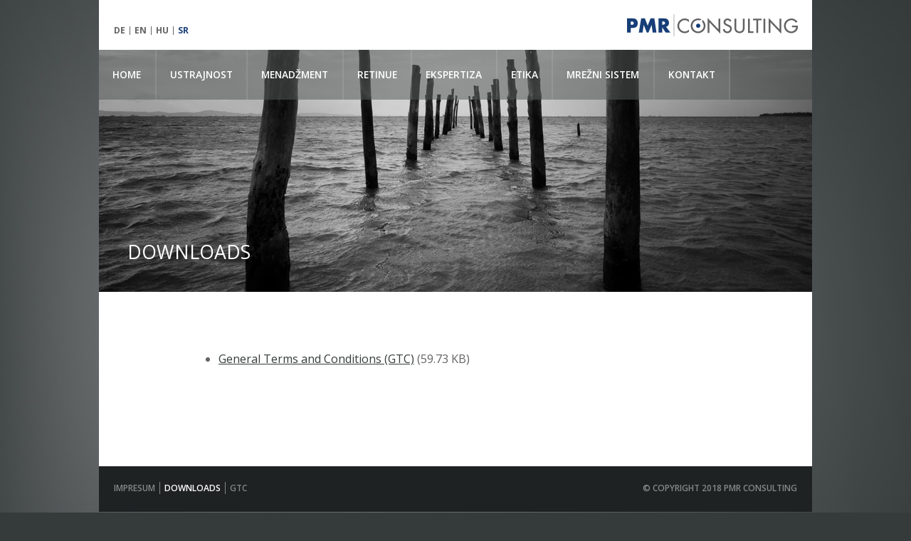

--- FILE ---
content_type: text/html
request_url: https://pmr-consulting.eu/sr/node/59.html
body_size: 2978
content:
<!DOCTYPE html>
<html xml:lang="sr" dir="ltr"
  xmlns:content="https://purl.org/rss/1.0/modules/content/"
  xmlns:dc="https://purl.org/dc/terms/"
  xmlns:foaf="https://xmlns.com/foaf/0.1/"
  xmlns:og="https://ogp.me/ns#"
  xmlns:rdfs="https://www.w3.org/2000/01/rdf-schema#"
  xmlns:sioc="https://rdfs.org/sioc/ns#"
  xmlns:sioct="https://rdfs.org/sioc/types#"
  xmlns:skos="https://www.w3.org/2004/02/skos/core#"
  xmlns:xsd="https://www.w3.org/2001/XMLSchema#" lang="de">


<!-- Mirrored from www.pmr-consulting.eu/sr/node/59 by HTTrack Website Copier/3.x [XR&CO'2014], Tue, 10 Jul 2018 10:29:41 GMT -->
<!-- Added by HTTrack --><meta http-equiv="content-type" content="text/html;charset=utf-8" /><!-- /Added by HTTrack -->
<head profile="https://www.w3.org/1999/xhtml/vocab">
	<meta http-equiv="Content-Type" content="text/html; charset=utf-8" />
<link rel="shortcut icon" href="../../sites/all/themes/pmr/favicon.ico" type="image/vnd.microsoft.icon" />
<link rel="shortlink" href="59.html" />
<link rel="canonical" href="59.html" />
<meta name="Generator" content="Drupal 7 (https://drupal.org)" /> 
	<title>Downloads | PMR Consulting</title>
	<style type="text/css" media="all">
@import url("https://www.pmr-consulting.eu/modules/system/system.base.css?pbn6et");
@import url("https://www.pmr-consulting.eu/modules/system/system.menus.css?pbn6et");
@import url("https://www.pmr-consulting.eu/modules/system/system.messages.css?pbn6et");
@import url("https://www.pmr-consulting.eu/modules/system/system.theme.css?pbn6et");
</style>
<style type="text/css" media="all">
@import url("../../sites/all/modules/date/date_api/date8dc7.css?pbn6et");
@import url("../../sites/all/modules/date/date_popup/themes/datepicker.1.78dc7.css?pbn6et");
@import url("https://www.pmr-consulting.eu/modules/field/theme/field.css?pbn6et");
@import url("https://www.pmr-consulting.eu/modules/node/node.css?pbn6et");
@import url("https://www.pmr-consulting.eu/modules/user/user.css?pbn6et");
@import url("../../sites/all/modules/views/css/views8dc7.css?pbn6et");
@import url("../../sites/all/modules/ckeditor/css/ckeditor8dc7.css?pbn6et");
</style>
<style type="text/css" media="all">
@import url("../../sites/all/modules/ctools/css/ctools8dc7.css?pbn6et");
@import url("https://www.pmr-consulting.eu/modules/locale/locale.css?pbn6et");
</style>
<style type="text/css" media="all">
@import url("../../sites/all/themes/pmr/css/reset8dc7.css?pbn6et");
@import url("../../sites/all/themes/pmr/css/style8dc7.css?pbn6et");
</style>
	
	<script type="text/javascript" src="https://www.pmr-consulting.eu/misc/jquery.js?v=1.4.4"></script>
<script type="text/javascript" src="https://www.pmr-consulting.eu/misc/jquery.once.js?v=1.2"></script>
<script type="text/javascript" src="https://www.pmr-consulting.eu/misc/drupal.js?pbn6et"></script>
<script type="text/javascript" src="../../sites/default/files/languages/sr_z4QSlGNCdJ1FZoe4-vZeDPP31-4RaVAnGky0Nk7Lv6k8dc7.js?pbn6et"></script>
<script type="text/javascript">
<!--//--><![CDATA[//><!--
jQuery.extend(Drupal.settings, {"basePath":"\/","pathPrefix":"sr\/","ajaxPageState":{"theme":"pmr","theme_token":"T6yzn2KEPo0z9UYDTby2rcdLczmqxq_WZrGySBdq_RM","js":{"sites\/all\/modules\/browserclass\/browserclass.js":1,"misc\/jquery.js":1,"misc\/jquery.once.js":1,"misc\/drupal.js":1,"public:\/\/languages\/sr_z4QSlGNCdJ1FZoe4-vZeDPP31-4RaVAnGky0Nk7Lv6k.js":1},"css":{"modules\/system\/system.base.css":1,"modules\/system\/system.menus.css":1,"modules\/system\/system.messages.css":1,"modules\/system\/system.theme.css":1,"sites\/all\/modules\/date\/date_api\/date.css":1,"sites\/all\/modules\/date\/date_popup\/themes\/datepicker.1.7.css":1,"modules\/field\/theme\/field.css":1,"modules\/node\/node.css":1,"modules\/user\/user.css":1,"sites\/all\/modules\/views\/css\/views.css":1,"sites\/all\/modules\/ckeditor\/css\/ckeditor.css":1,"sites\/all\/modules\/ctools\/css\/ctools.css":1,"modules\/locale\/locale.css":1,"sites\/all\/themes\/pmr\/css\/reset.css":1,"sites\/all\/themes\/pmr\/css\/style.css":1}}});
//--><!]]>
</script>
	<!--[if lt IE 9]>
		<script src="sites/all/themes/pmr/js/html5shiv.js"></script>
		
		<script>
			document.createElement("article");  
			document.createElement("section");  
			document.createElement("aside");  
		    document.createElement("footer");  
			document.createElement("header");  
			document.createElement("hgroup");  
			document.createElement("nav");  
		</script>
	<![endif]-->
	
<meta name="viewport" content="width=1024" />
<link rel="shortcut icon" href="sites/all/themes/pmr/favicon_ani.html"  type="image/gif" />
</head>
<body class="html not-front not-logged-in no-sidebars page-node page-node- page-node-59 node-type-page i18n-sr" >
	<div id="skip-link">
		<a href="#main-content" class="element-invisible element-focusable">Skip to main content</a>
	</div>
		<!-- <Begin section#wrapper -->
<section id="wrapper">
	<!-- <Begin header#top -->
	<header id="header-top">
					<section id="header-top">
				  <div class="region region-header-top">
    <div id="block-locale-language" class="block block-locale">

    
  <div class="content">
    <ul class="language-switcher-locale-url"><li class="de first"><a href="../../de/downloads.html" class="language-link" xml:lang="de" title="Downloads">DE</a></li>
<li class="en"><a href="../../en/downloads.html" class="language-link" xml:lang="en" title="Downloads">EN</a></li>
<li class="hu"><a href="../../hu/node/59.html" class="language-link" xml:lang="hu">HU</a></li>
<li class="sr last active"><a href="59.html" class="language-link active" xml:lang="sr">SR</a></li>
</ul>      </div>
</div>  </div>
			</section>
						<a href="../../sr.html" title="Насловна страна" rel="home" id="logo"> </a>
			</header>
	<!-- </End header#top -->
				<menu class="tabs"></menu>
		
					
		<!-- <Begin section#main-navigation -->
			<section id="main-navigation">
				<nav>
					  <div class="region region-main-navigation">
    <div id="block-menu-menu-main-menu-sr" class="block block-menu">

    
  <div class="content">
    <ul class="menu"><li class="first leaf"><a href="../../sr.html" title="Home">Home</a></li>
<li class="leaf"><a href="../ustrajnost.html" title="Persistant">USTRAJNOST</a></li>
<li class="leaf"><a href="../menad%c5%bement.html" title="Management">MENADŽMENT</a></li>
<li class="leaf"><a href="../retinue.html" title="Retinue">RETINUE</a></li>
<li class="leaf"><a href="../ekspertiza.html" title="Expertise">EKSPERTIZA</a></li>
<li class="leaf"><a href="../etika.html" title="Ethics">ETIKA</a></li>
<li class="leaf"><a href="../mre%c5%beni-sistem.html" title="Network">MREŽNI SISTEM</a></li>
<li class="last leaf"><a href="../kontakt.html" title="Contact">KONTAKT</a></li>
</ul>      </div>
</div>  </div>
				</nav>
		</section>
		<!-- </End section#main-navigation -->
	
	<!-- <Begin section#content -->
	<section id="content">
											<section id="main-content">
					  <div class="region region-content">
    <div id="block-system-main" class="block block-system">

    
  <div class="content">
    
<article id="page-59" class="node node-page" about="/sr/node/59" typeof="foaf:Document">
	<header>
				
					<hgroup>
									
					<h1 class="field field-name-field-page-headline field-type-text-long field-label-hidden clearfix">
              Downloads      </h1>
											</hgroup>
				
			
			<div class="background-image" style="background-image: url('              ../../sites/default/files/default_images/header_startseite_v01_normal.jpg');">
					
					<div class="background-image-hover" style="background-image: url('              ../../sites/default/files/default_images/header_startseite_v01_hover.jpg');"> </div>		
							</div>		
			</header>
	<section id="body">
							
			<section id="body-top">
				              <ul>
<li>
		<a href="../../sites/default/files/pdf/160713_PMR_GTC_L.pdf" target="_blank">General Terms and Conditions (GTC)</a> (59.73 KB)</li>
</ul>
      			</section>
				<section id="body-container">
								</section>
							
			<section id="body-bottom">
							</section>
			</section>
</article>      </div>
</div>  </div>
				</section>
												<footer id="page-footer">
				  <div class="region region-footer">
    <div id="block-menu-menu-meta-navigation-sr" class="block block-menu">

    
  <div class="content">
    <ul class="menu"><li class="first leaf"><a href="../site-notice.html" title="Imprint">IMPRESUM</a></li>
<!--<li class="leaf"><a href="47.html" title="Online Enquiry">ONLINE-UPIT</a></li>-->
<li class="leaf active-trail"><a href="59.html" title="" class="active-trail active">Downloads</a></li>
<li class="last leaf"><a href="58.html" title="">GTC</a></li>
</ul>      </div>
</div><div id="block-block-10" class="block block-block">

    
  <div class="content">
    <p>© copyright 2018 PMR CONSULTING</p>
      </div>
</div>  </div>
			</footer>
			</section>
	<!-- </End section#content -->		
</section>
<!-- </End section#wrapper -->
	<script type="text/javascript" src="../../sites/all/modules/browserclass/browserclass8dc7.js?pbn6et"></script>
</body>

<!-- Mirrored from www.pmr-consulting.eu/sr/node/59 by HTTrack Website Copier/3.x [XR&CO'2014], Tue, 10 Jul 2018 10:29:41 GMT -->
</html>


--- FILE ---
content_type: text/css
request_url: https://pmr-consulting.eu/sites/all/themes/pmr/css/style8dc7.css?pbn6et
body_size: 14524
content:
@import url("fonts.css");

*{
	-webkit-box-sizing: border-box;
	-moz-box-sizing: border-box; 
	box-sizing: border-box;
}

html {
	font-size: 16px; 
} 

/* Allgemein */
body{
	font-size: 1.125rem;
	font-family: 'Open Sans', sans-serif;
	color: #fff;
	background-color: #353b3a;
	background-image: url('../img/body_bg.jpg');
	background-repeat: no-repeat;
	background-position: top center;
}

strong{
	
	font-weight: 600;
}

em{
	font-style: italic;
}

h1, h2, h3, h4, h5, h6{
	display: block;
}

/*DRUPAL OVERWIRTES*/
.not-logged-in #main-content .links{
	display: none;
}

ul li.leaf{
	list-style-image: none;
	list-style-type: none;
}

ul.menu li{
	margin: 0px;
}

li.leaf{
	padding: 0px;
}

menu.tabs{
	position: fixed;
	z-index: 20;
	right: 2em;
	top: 7em;
	font-size: 0.7rem;
}



/*- Wrapper */
section#wrapper{
    width: 80%;
	min-width: 956px;
	max-width: 1002px;
	margin: 0px auto;
	font-size: 10px;
	position: relative;
	-webkit-transition: all 0.4s ease-in-out;
	-moz-transition: all 0.4s ease-in-out;
	transition: all 0.4s ease-in-out;
}

/*-- Header */
header#header-top{
	width: 100%;
	height: 7em;
	/*min-height: 60px;*/
	position: relative;
	background: #fff;
}

/*--- Header-menu */
header#header-top section#header-top{
	
}

header#header-top section#header-top .block-locale{
	display: block;
	position: absolute;
	bottom: 2.1em;
	left: 2.1em;
	padding-right: 40px;
}

header#header-top section#header-top .block-locale ul li{
	float: left;
	border-right: 1px solid #616263;
}


header#header-top section#header-top .block-locale ul li.last{
	border-right: 0px;
}

header#header-top section#header-top .block-locale ul li a{
	color: #616263;
	text-decoration: none;
	padding: 0em 0.5em;
	display: block;
	
	font-weight: bold;
	font-size: 0.750rem;
	-webkit-transition: all 0.4s ease-in-out;
	-moz-transition: all 0.4s ease-in-out;
	transition: all 0.4s ease-in-out;
}


header#header-top section#header-top .block-locale ul li a:hover, header#header-top section#header-top .block-locale ul li a.active{
	color: #1a4079;
	-webkit-transition: all 0.4s ease-in-out;
	-moz-transition: all 0.4s ease-in-out;
	transition: all 0.4s ease-in-out;
}

header#header-top section#header-top .block-locale ul li.first a{
	padding: 0em 0.5em 0em 0em;
}


/*--- Logo */
header#header-top a#logo{
	display: inline-block;
	height: 31px;
	width: 240px;
	background-position: top left;
	background-repeat: no-repeat;
	background-image: url('../img/logo.jpg');
	float: right;
	-webkit-transition: opacity 0.4s ease-in-out;
	-moz-transition: opacity 0.4s ease-in-out;
	transition: opacity 0.4s ease-in-out;
	position: relative;
	margin-right: 2em;
	margin-top: 2em;
}

/*-- Main Navigation */
section#main-navigation{
	width: 100%;
	height: 7em;
	/*min-height: 60px;*/
	position: relative;
	z-index: 10;
}

#main-navigation nav{
	width: 100%;
	height: 100%;
	background: rgba(67,72,71,0.5);
	float: left;
}

#main-navigation nav .contextual-links-region{
	width: 100%;
	float: left;
	display: block;
}


#main-navigation nav ul li.leaf{
	float: left;
	-webkit-transition: all 0.4s ease-in-out;
	-moz-transition: all 0.4s ease-in-out;
	transition: all 0.4s ease-in-out;
	background: rgba(255,255,255,0.05);
	line-height: 7em;
	border-right: 2px solid rgba(255,255,255,0.1);
}

#main-navigation nav ul li.leaf a{
	color: #fff;
	-webkit-transition: all 0.4s ease-in-out;
	-moz-transition: all 0.4s ease-in-out;
	transition: all 0.4s ease-in-out;
	display: block;
	text-decoration: none;
	height: 100%;
	padding: 0em 1.4em;
	text-transform: uppercase;
	
	font-weight: 600;
	font-size: 0.86rem;
}

#main-navigation nav ul li.leaf:hover, #main-navigation nav ul li.leaf.active-trail, .front #main-navigation nav ul li.leaf.first{
	-webkit-transition: all 0.4s ease-in-out;
	-moz-transition: all 0.4s ease-in-out;
	transition: all 0.4s ease-in-out;
	background: rgba(67,72,71,0.98);
}

#main-navigation nav ul li.leaf:hover a, #main-navigation nav ul li.leaf.active-trail a, .front #main-navigation nav ul li.leaf.first a{
	color: #fff;
	-webkit-transition: all 0.4s ease-in-out;
	-moz-transition: all 0.4s ease-in-out;
	transition: all 0.4s ease-in-out;
}


/*-- Section Content */
section#content{
}

/*--- Section Content-Top */
section#top-content{
	width: 100%;
	position: relative;
	top: -7em;
}

/*--- Section Main-Content */
section#main-content{
}

/*---- Article */
#main-content article{
	width: 100%;
}

/*----- Header */
#main-content header{
	width: 100%;
	height: 34em;
	position: relative;
	margin-top: -7em;
}

#main-content header .background-image, #main-content header .background-image .background-image-hover{
	width: 100%;
	height: 100%;
	position: absolute;
	top: 0px;
	left: 0px;
	background-size: cover;
	background-repeat: no-repeat;
	background-position: center center;
	-webkit-transition: all 0.4s ease-in-out;
	-moz-transition: all 0.4s ease-in-out;
	transition: all 0.4s ease-in-out;
}

#main-content header .background-image{
	z-index: 1;
}

#main-content header .background-image .background-image-hover{
	-webkit-transition: all 0.4s ease-in-out;
	-moz-transition: all 0.4s ease-in-out;
	transition: all 0.4s ease-in-out;
	z-index: 2;
	opacity: 0;
}

#wrapper:hover header .background-image .background-image-hover{
	opacity: 1.0;
	-webkit-transition: all 1.0s ease-in-out;
	-moz-transition: all 1.0s ease-in-out;
	transition: all 1.0s ease-in-out;
}

#main-content header hgroup{
	z-index: 3;
	
	position: absolute;
	bottom: 4em;
	left: 4em;
}

#main-content header hgroup h1{
	text-transform: uppercase;
	line-height: 120%;
	font-size: 1.66rem;
	
	font-weight: 500;
}

#main-content header hgroup h2{
	line-height: 120%;
	font-size: 2.2rem;
	font-style: italic;
	margin-top: 10px;
}

#main-content a.btn{
	background: #fff;
	line-height: 5em;
	height: 5em;	
	display: block;
	padding: 0em 1.2em;
	-webkit-transition: all 0.4s ease-in-out;
	-moz-transition: all 0.4s ease-in-out;
	transition: all 0.4s ease-in-out;
}

#main-content a.btn .icon{
	width: 2.6em;
	height: 2.6em;
	background-image: url('../img/icons_sprite.png');
	background-repeat: no-repeat;
	display: inline-block;
	margin-top: 1.2em;
	position: absolute;
	-webkit-transition: all 0.4s ease-in-out;
	-moz-transition: all 0.4s ease-in-out;
	transition: all 0.4s ease-in-out;
}


#main-content a.btn .icon.home{
	background-position: 0px 0px;
}

#main-content a.btn:hover .icon.home{
	background-position: 0px -2.6em;
}

#main-content a.btn .text{
	display: inline-block;
	font-size: 0.813rem;
	
	font-weight: 500;
	margin-left: 3em;
	color: #616263;
	-webkit-transition: all 0.4s ease-in-out;
	-moz-transition: all 0.4s ease-in-out;
	transition: all 0.4s ease-in-out;
}

#main-content a.btn:hover .text{
	color: #1A4079;
	-webkit-transition: all 0.4s ease-in-out;
	-moz-transition: all 0.4s ease-in-out;
	transition: all 0.4s ease-in-out;
}


#main-content a#btn-home{
	position: absolute;
	bottom: 0px;
	left: 0px;
	z-index: 3;
	border-bottom: 1px dotted #616263;
}

/*----- Body */
#main-content section#body{
	background: #fff;
	color: #616263;
	font-size: 1rem;
	padding: 2.500em;
	float: left;
	line-height: 160%;
	width: 100%;
}

#body h1{
	font-size: 1.1rem;
	line-height: 186%;
	margin-bottom: 0.8rem;
}

#body h2, .block-webform h2{
	font-size: 1.2rem;
	line-height: 140%;
	margin-bottom: 1rem;
	color: #1A4079;
	
	text-transform: uppercase;
	font-weight: 200;
}

#body h3{
	font-size: 1.2rem;
	line-height: 120%;
	margin-bottom: 1rem;
	
	font-weight: 500;
}

#body h4{
	font-size: 1rem;
	line-height: 120%;
	margin-bottom: 1rem;
	text-transform: uppercase;
}

#body p{
	margin-bottom: 1rem;
}

#body ul{
	margin-bottom: 1rem;
	margin-top: 0.5rem;
	list-style-type: disc;
}

#body ul li{
	line-height: 120%;
	padding: 0.3rem 0rem;
	margin-left: 1rem;
}

#body a{
	-webkit-transition: all 0.4s ease-in-out;
	-moz-transition: all 0.4s ease-in-out;
	transition: all 0.4s ease-in-out;
	text-decoration: none;
	color: #353B3A;
	text-decoration: underline;
	font-weight: normal;
}

#body a:hover{
	-webkit-transition: all 0.4s ease-in-out;
	-moz-transition: all 0.4s ease-in-out;
	transition: all 0.4s ease-in-out;
	color: #1A4079;
	font-weight: bold;
}



#body table
{
	line-height: 1.4em !important;
	margin-bottom: 40px;
	margin-top: 20px;
	max-width: 100%;
	word-wrap: break-word;
}

#body table tr
{
	border-bottom: 1px solid #e3e3e3;
	background: #efefec;
	-webkit-transition: all 0.4s ease-in-out;
	-moz-transition: all 0.4s ease-in-out;
	transition: all 0.4s ease-in-out;
}


#body table th
{
	vertical-align: top;
}


#body table tr:hover, #body  table tr:hover:nth-child(2n)
{
	background: #ebf3ff;
	-webkit-transition: all 0.1s ease-in-out;
	-moz-transition: all 0.1s ease-in-out;
	transition: all 0.1s ease-in-out;
}


#body table tr:nth-child(2n)
{
	background: #f8fbff;
}

#body table tr th
{
	padding: 10px;
	vertical-align: top;
	background: #616263;
	line-height: 140%;
	font-size: 1.1rem;
	
	font-weight: 500;
	text-transform: uppercase;
	border-right: 1px solid #e3e3e3;
	color: #fff;
}

#body table tr td
{
	padding: 10px;
	border-right: 1px solid #e3e3e3;
	vertical-align: top;
}

#body table tr td:last-child
{
	border-right: 0px;
}


#body table.none
{
	width: auto !important;
	background: none;
	line-height: 1.4em !important;
}

#body table.none tr
{
	border: 0px;
	background: none !important;
}

#body table.none tr:nth-child(2n)
{
	background: none !important;
}

#body table.none tr td
{
	padding: 0px;
	border-right: 0px;
	vertical-align: middle;
}


/*   ----  */


#main-content section#body-left, #main-content section#body-right{
	width: 50%;
	float: left;
}

#main-content section#body-left{
	padding-right: 2em;
}

#main-content section#body-right{
	padding-left: 2em;
}

#main-content section#body-top, #main-content section#body-bottom{
	width: 100%;
	float: left;
	clear: left;
}

#main-content section#body-top{
	margin-bottom: 2em;
	padding: 2em 7em;
}


#main-content section#body-top *:last-child{
	margin-bottom: 0em;
}

#main-content section#body-bottom{
	margin-top: 2em;
}

/*--- Section Content-Bottom */
section#bottom-content{
	width: 100%;
	margin-top: -7em;
}

.not-front section#bottom-content{
	background: #fff;
	padding: 2.500em;
	width: 100%;
	
}


.not-front section#bottom-content .block-webform{
	color: #616263;
	font-size: 1rem;
	line-height: 140%;	
	padding: 0em 8em;
	margin-bottom: 7em;
}



/*-- Blöcke  */

#content .page-block{
	width: 33.33333333%;
	height: 20em;
	position: relative;
	display: block;
	float: left;
}

.contextual-links-wrapper{
	position: relative;
}


#content .page-block.highlight{
	width: 100%;
	height: 30em;
	position: relative;
}

#content .page-block .background-image, #content .page-block .background-image .background-image-hover{
	width: 100%;
	height: 100%;
	position: absolute;
	top: 0px;
	left: 0px;
	background-size: cover;
	background-repeat: no-repeat;
	background-position: center center;
	-webkit-transition: all 0.4s ease-in-out;
	-moz-transition: all 0.4s ease-in-out;
	transition: all 0.4s ease-in-out;
}

#content .page-block .background-image{
	z-index: 1;
	
}

#content .page-block .background-image .background-image-hover{
	-webkit-transition: all 0.4s ease-in-out;
	-moz-transition: all 0.4s ease-in-out;
	transition: all 0.4s ease-in-out;
	z-index: 2;
	opacity: 0;
}

#content .page-block:hover .background-image .background-image-hover{
	opacity: 1.0;
	webkit-transition: all 1.0s ease-in-out;
	-moz-transition: all 1.0s ease-in-out;
	transition: all 1.0s ease-in-out;
}

#content .page-block hgroup{
	z-index: 3;
	position: absolute;
	bottom: 2em;
	left: 2em;
	padding-right: 1em;
}

#content .page-block hgroup h1{
	text-transform: uppercase;
	line-height: 160%;
	font-size: 0.875rem;
	
	font-weight: 500;
}

#content .page-block hgroup h2{
	line-height: 120%;
	font-size: 1.0rem;
	
	font-style: italic;
	margin-top: 6px;
}

#content .page-block.highlight hgroup{
	bottom: 4em;
	left: 4em;
	padding-right: 2em;
}

#content .page-block.highlight hgroup h1{
	font-size: 1.688rem;
}

#content .page-block.highlight hgroup h2{
	font-size: 2.250rem;
	margin-top: 10px;
}

#content .page-block a.page-link{
	width: 100%;
	height: 100%;
	position: absolute;
	top: 0px;
	left: 0px;
	display: block;
	font-size: 0px;
	z-index: 4;
}

#content .block-block{
	line-height: 0px;
}



/*--- Section Footer */
footer#page-footer{
	width: 100%;
	float: left;
	clear: left;
	background: #1f2223;
	height: 6.4em; 
	line-height: 6.2em;
	padding: 0em 2.1em;
	margin-bottom: 10em;
}

footer#page-footer .block-menu{
	float: left;
	max-width: 80%;
}

footer#page-footer .block-menu ul{
	float: left;
}

footer#page-footer .block-menu ul li{
	float: left;
}


footer#page-footer .block-menu ul li.last a{
	border-right: 0px;
}

footer#page-footer .block-menu ul li a{
	color: #838989;
	text-decoration: none;
	padding: 0em 0.5em;
	
	font-weight: 600;
	font-size: 0.750rem;
	-webkit-transition: all 0.4s ease-in-out;
	-moz-transition: all 0.4s ease-in-out;
	transition: all 0.4s ease-in-out;
	text-transform: uppercase;
	border-right: 1px solid #838989;
}

footer#page-footer .block-menu ul li a:hover, footer#page-footer .block-menu ul li a.active{
	color: #fff;
	-webkit-transition: all 0.4s ease-in-out;
	-moz-transition: all 0.4s ease-in-out;
	transition: all 0.4s ease-in-out;
}

footer#page-footer .block-menu ul li.first a{
	padding: 0em 0.5em 0em 0em;
}

footer#page-footer .block-block{
	float: right;
	line-height: 6.2em;
}

footer#page-footer .block-block p{
	
	font-weight: 600;
	color: #838989;
	text-transform: uppercase;
	font-size: 0.750rem;
}

/* Kontaktformulare */
.block-webform
{
}

.block-webform input, .block-webform textarea 
{
	background: #fff;
	border: 1px solid #d6d6d6;
	height: 4em;
	padding: 1em;
	color: #6f6e6e;
}

.block-webform input:hover, .block-webform textarea:hover
{
	background: #e9f1ff;

}

.block-webform textarea{
	min-height: 20em;
	max-width: 100%;
}

.block-webform .form-type-radio
{
	display: inline-block;
	padding: 1em;
}


.block-webform .form-submit
{
	padding: 0em 2em;
	line-height: 4em;
	text-transform: uppercase;
	margin-top: 2em;
	cursor: pointer;
	min-width: 20em;
}

.block-webform .form-submit:hover
{
	background: #1A4079;
	color: #ffffff;
}


.block-webform .form-file
{
	margin-right: 1em;
}

.block-webform label
{
	margin-top: 2em;
	margin-bottom: 1em;
}





/* Video */
#fallbackVideo{
	display: none;
}

.safari #fallbackVideo{
	display: block !important;
	height: 538px;
	width: 956px;
	position: relative;
	z-index: 0;
	margin-top: 7em;
}



.safari #normalVideo{
	display: none !important;
}

.region-content-bottom{
	clear: left;
}


--- FILE ---
content_type: text/css
request_url: https://pmr-consulting.eu/sites/all/themes/pmr/css/fonts.css
body_size: 104
content:
@import url('https://fonts.googleapis.com/css?family=Raleway:400,700,500');
@import url('https://fonts.googleapis.com/css?family=Open+Sans:400,600,400italic,600italic,700,700italic,800,800italic');

